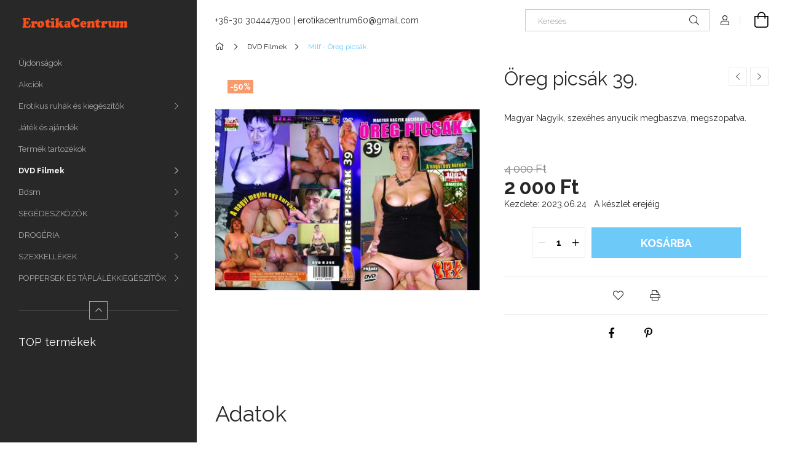

--- FILE ---
content_type: text/html; charset=UTF-8
request_url: http://www.erotikacentrum.hu/spd/DVD_H_295/Oreg-picsak-39
body_size: 16787
content:
<!DOCTYPE html>
<html lang="hu">
<head>
    <meta charset="utf-8">
<meta name="description" content="Öreg picsák 39., Magyar Nagyik, szexéhes anyucik megbaszva, megszopatva., intim csomagküldő és szexshop, szexmozi">
<meta name="robots" content="index, follow">
<meta http-equiv="X-UA-Compatible" content="IE=Edge">
<meta property="og:site_name" content="Erotikacentrum, Tutti Szexshop" />
<meta property="og:title" content="Öreg picsák 39. - Budapesti szexshop, csomagköldő, szexmozi,">
<meta property="og:description" content="Öreg picsák 39., Magyar Nagyik, szexéhes anyucik megbaszva, megszopatva., intim csomagküldő és szexshop, szexmozi">
<meta property="og:type" content="product">
<meta property="og:url" content="http://www.erotikacentrum.hu/spd/DVD_H_295/Oreg-picsak-39">
<meta property="og:image" content="http://www.erotikacentrum.hu/img/9822/DVD_H_295/DVD_H_295.jpg">
<meta name="mobile-web-app-capable" content="yes">
<meta name="apple-mobile-web-app-capable" content="yes">
<meta name="MobileOptimized" content="320">
<meta name="HandheldFriendly" content="true">

<title>Öreg picsák 39. - Budapesti szexshop, csomagköldő, szexmozi,</title>


<script>
var service_type="shop";
var shop_url_main="http://www.erotikacentrum.hu";
var actual_lang="hu";
var money_len="0";
var money_thousend=" ";
var money_dec=",";
var shop_id=9822;
var unas_design_url="http:"+"/"+"/"+"www.erotikacentrum.hu"+"/"+"!common_design"+"/"+"base"+"/"+"001900"+"/";
var unas_design_code='001900';
var unas_base_design_code='1900';
var unas_design_ver=4;
var unas_design_subver=6;
var unas_shop_url='http://www.erotikacentrum.hu';
var responsive="yes";
var config_plus=new Array();
config_plus['cart_redirect']=1;
config_plus['money_type']='Ft';
config_plus['money_type_display']='Ft';
var lang_text=new Array();

var UNAS = UNAS || {};
UNAS.shop={"base_url":'http://www.erotikacentrum.hu',"domain":'www.erotikacentrum.hu',"username":'erotikacentrum.unas.hu',"id":9822,"lang":'hu',"currency_type":'Ft',"currency_code":'HUF',"currency_rate":'1',"currency_length":0,"base_currency_length":0,"canonical_url":'http://www.erotikacentrum.hu/spd/DVD_H_295/Oreg-picsak-39'};
UNAS.design={"code":'001900',"page":'product_details'};
UNAS.api_auth="97c3e6876407158aa7efa677cd5311c0";
UNAS.customer={"email":'',"id":0,"group_id":0,"without_registration":0};
UNAS.shop["category_id"]="960899";
UNAS.shop["sku"]="DVD_H_295";
UNAS.shop["product_id"]="90545165";
UNAS.shop["only_private_customer_can_purchase"] = false;
 

UNAS.text = {
    "button_overlay_close": `Bezár`,
    "popup_window": `Felugró ablak`,
    "list": `lista`,
    "updating_in_progress": `frissítés folyamatban`,
    "updated": `frissítve`,
    "is_opened": `megnyitva`,
    "is_closed": `bezárva`,
    "deleted": `törölve`,
    "consent_granted": `hozzájárulás megadva`,
    "consent_rejected": `hozzájárulás elutasítva`,
    "field_is_incorrect": `mező hibás`,
    "error_title": `Hiba!`,
    "product_variants": `termék változatok`,
    "product_added_to_cart": `A termék a kosárba került`,
    "product_added_to_cart_with_qty_problem": `A termékből csak [qty_added_to_cart] [qty_unit] került kosárba`,
    "product_removed_from_cart": `A termék törölve a kosárból`,
    "reg_title_name": `Név`,
    "reg_title_company_name": `Cégnév`,
    "number_of_items_in_cart": `Kosárban lévő tételek száma`,
    "cart_is_empty": `A kosár üres`,
    "cart_updated": `A kosár frissült`,
    "mandatory": `Kötelező!`
};



UNAS.text["delete_from_favourites"]= `Törlés a kedvencek közül`;
UNAS.text["add_to_favourites"]= `Kedvencekhez`;








window.lazySizesConfig=window.lazySizesConfig || {};
window.lazySizesConfig.loadMode=1;
window.lazySizesConfig.loadHidden=false;

window.dataLayer = window.dataLayer || [];
function gtag(){dataLayer.push(arguments)};
gtag('js', new Date());
</script>

<script src="http://www.erotikacentrum.hu/!common_packages/jquery/jquery-3.2.1.js?mod_time=1759314984"></script>
<script src="http://www.erotikacentrum.hu/!common_packages/jquery/plugins/migrate/migrate.js?mod_time=1759314984"></script>
<script src="http://www.erotikacentrum.hu/!common_packages/jquery/plugins/autocomplete/autocomplete.js?mod_time=1759314984"></script>
<script src="http://www.erotikacentrum.hu/!common_packages/jquery/plugins/tools/overlay/overlay.js?mod_time=1759314984"></script>
<script src="http://www.erotikacentrum.hu/!common_packages/jquery/plugins/tools/toolbox/toolbox.expose.js?mod_time=1759314984"></script>
<script src="http://www.erotikacentrum.hu/!common_packages/jquery/plugins/lazysizes/lazysizes.min.js?mod_time=1759314984"></script>
<script src="http://www.erotikacentrum.hu/!common_packages/jquery/own/shop_common/exploded/common.js?mod_time=1769410771"></script>
<script src="http://www.erotikacentrum.hu/!common_packages/jquery/own/shop_common/exploded/common_overlay.js?mod_time=1759314984"></script>
<script src="http://www.erotikacentrum.hu/!common_packages/jquery/own/shop_common/exploded/common_shop_popup.js?mod_time=1759314984"></script>
<script src="http://www.erotikacentrum.hu/!common_packages/jquery/own/shop_common/exploded/page_product_details.js?mod_time=1759314984"></script>
<script src="http://www.erotikacentrum.hu/!common_packages/jquery/own/shop_common/exploded/function_favourites.js?mod_time=1759314984"></script>
<script src="http://www.erotikacentrum.hu/!common_packages/jquery/own/shop_common/exploded/function_product_print.js?mod_time=1759314984"></script>
<script src="http://www.erotikacentrum.hu/!common_packages/jquery/plugins/hoverintent/hoverintent.js?mod_time=1759314984"></script>
<script src="http://www.erotikacentrum.hu/!common_packages/jquery/own/shop_tooltip/shop_tooltip.js?mod_time=1759314984"></script>
<script src="http://www.erotikacentrum.hu/!common_packages/jquery/plugins/simplyscroll/simplyscroll.js?mod_time=1759314984"></script>
<script src="http://www.erotikacentrum.hu/!common_design/base/001900/main.js?mod_time=1759314986"></script>
<script src="http://www.erotikacentrum.hu/!common_packages/jquery/plugins/perfectscrollbar/perfect-scrollbar-1.4.0/perfect-scrollbar.min.js?mod_time=1759314984"></script>
<script src="http://www.erotikacentrum.hu/!common_packages/jquery/plugins/swiper/swiper-bundle.min.js?mod_time=1759314984"></script>
<script src="http://www.erotikacentrum.hu/!common_packages/jquery/plugins/toastr/toastr.min.js?mod_time=1759314984"></script>
<script src="http://www.erotikacentrum.hu/!common_packages/jquery/plugins/tippy/popper-2.4.4.min.js?mod_time=1759314984"></script>
<script src="http://www.erotikacentrum.hu/!common_packages/jquery/plugins/tippy/tippy-bundle.umd.min.js?mod_time=1759314984"></script>
<script src="http://www.erotikacentrum.hu/!common_packages/jquery/plugins/photoswipe/photoswipe.min.js?mod_time=1759314984"></script>
<script src="http://www.erotikacentrum.hu/!common_packages/jquery/plugins/photoswipe/photoswipe-ui-default.min.js?mod_time=1759314984"></script>

<link href="http://www.erotikacentrum.hu/temp/shop_9822_6b6c65523e352f0307088af624f96053.css?mod_time=1769775532" rel="stylesheet" type="text/css">

<link href="http://www.erotikacentrum.hu/spd/DVD_H_295/Oreg-picsak-39" rel="canonical">
    <link id="favicon-32x32" rel="icon" type="image/png" href="http://www.erotikacentrum.hu/!common_design/own/image/favicon_32x32.png" sizes="32x32">
    <link id="favicon-192x192" rel="icon" type="image/png" href="http://www.erotikacentrum.hu/!common_design/own/image/favicon_192x192.png" sizes="192x192">
            <link rel="apple-touch-icon" href="http://www.erotikacentrum.hu/!common_design/own/image/favicon_32x32.png" sizes="32x32">
        <link rel="apple-touch-icon" href="http://www.erotikacentrum.hu/!common_design/own/image/favicon_192x192.png" sizes="192x192">
        <script>
        gtag('consent', 'default', {
           'ad_storage': 'granted',
           'ad_user_data': 'granted',
           'ad_personalization': 'granted',
           'analytics_storage': 'granted',
           'functionality_storage': 'granted',
           'personalization_storage': 'granted',
           'security_storage': 'granted'
        });

    
        gtag('consent', 'update', {
           'ad_storage': 'granted',
           'ad_user_data': 'granted',
           'ad_personalization': 'granted',
           'analytics_storage': 'granted',
           'functionality_storage': 'granted',
           'personalization_storage': 'granted',
           'security_storage': 'granted'
        });

        </script>
    
    <meta content="width=device-width, initial-scale=1.0" name="viewport">
	<link rel="preload" href="http://www.erotikacentrum.hu/!common_design/own/fonts/1800/customicons/custom-icons.woff2" as="font" type="font/woff2" crossorigin>
    <link rel="preconnect" href="https://fonts.gstatic.com">
    <link rel="preload" href="https://fonts.googleapis.com/css2?family=Raleway:wght@400;700&display=swap" as="style">
    <link rel="stylesheet" href="https://fonts.googleapis.com/css2?family=Raleway:wght@400;700&display=swap" media="print" onload="this.media='all'">
    <noscript>
        <link rel="stylesheet" href="https://fonts.googleapis.com/css2?family=Raleway:wght@400;700&display=swap">
    </noscript>

    
    
    
    
    
    

    
    
    
    



                                       <style>
                .banner_start_big-wrapper .swiper-slide {
                    padding-top: calc(100%);
                }
                 @media (max-width: 991.98px){ .banner_start_big-wrapper .swiper-slide { padding-top: calc(100%);}}                  @media (max-width: 767.98px){ .banner_start_big-wrapper .swiper-slide { padding-top: calc(100%);}}                  @media (max-width: 575.98px){ .banner_start_big-wrapper .swiper-slide { padding-top: calc(100%);}}                 </style>

                                    <link rel="preload" media="(max-width: 364.98px)" imagesrcset="http://www.erotikacentrum.hu/!common_design/custom/erotikacentrum.unas.hu/element/layout_hu_banner_start_big-755_1_xxsmall.jpg?time=1709407472 1x, http://www.erotikacentrum.hu/!common_design/custom/erotikacentrum.unas.hu/element/layout_hu_banner_start_big-755_1_xxsmall_retina.jpg?time=1709407472 2x" href="http://www.erotikacentrum.hu/!common_design/custom/erotikacentrum.unas.hu/element/layout_hu_banner_start_big-755_1_xxsmall.jpg?time=1709407472" as="image">
                                                    <link rel="preload" media="(min-width: 365px) and (max-width: 413.98px)" imagesrcset="http://www.erotikacentrum.hu/!common_design/custom/erotikacentrum.unas.hu/element/layout_hu_banner_start_big-755_1_xsmall.jpg?time=1709407472 1x, http://www.erotikacentrum.hu/!common_design/custom/erotikacentrum.unas.hu/element/layout_hu_banner_start_big-755_1_xsmall_retina.jpg?time=1709407472 2x" href="http://www.erotikacentrum.hu/!common_design/custom/erotikacentrum.unas.hu/element/layout_hu_banner_start_big-755_1_xsmall.jpg?time=1709407472" as="image">
                                                    <link rel="preload" media="(min-width: 414px) and (max-width: 575.98px)" imagesrcset="http://www.erotikacentrum.hu/!common_design/custom/erotikacentrum.unas.hu/element/layout_hu_banner_start_big-755_1_small.jpg?time=1709407472 1x, http://www.erotikacentrum.hu/!common_design/custom/erotikacentrum.unas.hu/element/layout_hu_banner_start_big-755_1_small_retina.jpg?time=1709407472 2x" href="http://www.erotikacentrum.hu/!common_design/custom/erotikacentrum.unas.hu/element/layout_hu_banner_start_big-755_1_small.jpg?time=1709407472" as="image">
                                                    <link rel="preload" media="(min-width: 576px) and (max-width: 767.98px)" imagesrcset="http://www.erotikacentrum.hu/shop_pic.php?data=[base64]%3D%3D&time=1709407472 1x, http://www.erotikacentrum.hu/!common_design/custom/erotikacentrum.unas.hu/element/layout_hu_banner_start_big-755_1_medium_retina.jpg?time=1709407472 2x" href="http://www.erotikacentrum.hu/shop_pic.php?data=[base64]%3D%3D&time=1709407472" as="image">
                                                    <link rel="preload" media="(min-width: 768px) and (max-width: 991.98px)" imagesrcset="http://www.erotikacentrum.hu/!common_design/custom/erotikacentrum.unas.hu/element/layout_hu_banner_start_big-755_1_large.jpg?time=1709407472 1x, http://www.erotikacentrum.hu/!common_design/custom/erotikacentrum.unas.hu/element/layout_hu_banner_start_big-755_1_large_retina.jpg?time=1709407472 2x" href="http://www.erotikacentrum.hu/!common_design/custom/erotikacentrum.unas.hu/element/layout_hu_banner_start_big-755_1_large.jpg?time=1709407472" as="image">
                                                    <link rel="preload" media="(min-width: 992px) and (max-width: 1199.98px)" imagesrcset="http://www.erotikacentrum.hu/!common_design/custom/erotikacentrum.unas.hu/element/layout_hu_banner_start_big-755_1_xlarge.jpg?time=1709407472 1x, http://www.erotikacentrum.hu/!common_design/custom/erotikacentrum.unas.hu/element/layout_hu_banner_start_big-755_1_xlarge_retina.jpg?time=1709407472 2x" href="http://www.erotikacentrum.hu/!common_design/custom/erotikacentrum.unas.hu/element/layout_hu_banner_start_big-755_1_xlarge.jpg?time=1709407472" as="image">
                                            <link rel="preload" media="(min-width: 1200px) and (max-width: 1439.98px)" imagesrcset="http://www.erotikacentrum.hu/!common_design/custom/erotikacentrum.unas.hu/element/layout_hu_banner_start_big-755_1_xxlarge.jpg?time=1709407472 1x, http://www.erotikacentrum.hu/!common_design/custom/erotikacentrum.unas.hu/element/layout_hu_banner_start_big-755_1_xxlarge_retina.jpg?time=1709407472 2x" href="http://www.erotikacentrum.hu/!common_design/custom/erotikacentrum.unas.hu/element/layout_hu_banner_start_big-755_1_xxlarge.jpg?time=1709407472" as="image">
                                                            <link rel="preload" media="(min-width: 1440px)" imagesrcset="http://www.erotikacentrum.hu/!common_design/custom/erotikacentrum.unas.hu/element/layout_hu_banner_start_big-755_1_default.jpg?time=1709407472 1x, http://www.erotikacentrum.hu/!common_design/custom/erotikacentrum.unas.hu/element/layout_hu_banner_start_big-755_1_default_retina.jpg?time=1709407472 2x" href="http://www.erotikacentrum.hu/!common_design/custom/erotikacentrum.unas.hu/element/layout_hu_banner_start_big-755_1_default.jpg?time=1709407472" as="image">
                                                                                        
    


                                            <style>
                 .start_item_1-wrapper {padding-top: calc(66.1428571429%);}
                  @media (max-width: 991.98px){ .start_item_1-wrapper { padding-top: calc(66.1428571429%);}}                   @media (max-width: 767.98px){ .start_item_1-wrapper { padding-top: calc(66.1428571429%);}}                   @media (max-width: 575.98px){ .start_item_1-wrapper { padding-top: calc(66.1428571429%);}}                  </style>
                           
    


                                            <style>
                 .start_item_2-wrapper {padding-top: calc(48.7417218543%);}
                  @media (max-width: 991.98px){ .start_item_2-wrapper { padding-top: calc(48.7417218543%);}}                   @media (max-width: 767.98px){ .start_item_2-wrapper { padding-top: calc(48.7417218543%);}}                   @media (max-width: 575.98px){ .start_item_2-wrapper { padding-top: calc(48.7417218543%);}}                  </style>
                           
    


                    <style>
.start_brand_slider-1{width:250px;}
.start_brand_slider-2{width:315px;}
.start_brand_slider-3{width:496px;}
.start_brand_slider-4{width:496px;}
.start_brand_slider-5{width:496px;}
.start_brand_slider-6{width:250px;}
.start_brand_slider-7{width:238px;}
.start_brand_slider-8{width:250px;}
.start_brand_slider-9{width:465px;}
.start_brand_slider-10{width:465px;}
.start_brand_slider-11{width:250px;}
#swiper-container--start_brand_slider{
min-height:664px;
}
</style>

    
    



                        
                        
    
    
    
    
</head>






<body class='design_ver4 design_subver1 design_subver2 design_subver3 design_subver4 design_subver5 design_subver6' id="ud_shop_artdet">
    <div id="fb-root"></div>
    <script>
        window.fbAsyncInit = function() {
            FB.init({
                xfbml            : true,
                version          : 'v22.0'
            });
        };
    </script>
    <script async defer crossorigin="anonymous" src="https://connect.facebook.net/hu_HU/sdk.js"></script>
    <div id="image_to_cart" style="display:none; position:absolute; z-index:100000;"></div>
<div class="overlay_common overlay_warning" id="overlay_cart_add"></div>
<script>$(document).ready(function(){ overlay_init("cart_add",{"onBeforeLoad":false}); });</script>
<div id="overlay_login_outer"></div>	
	<script>
	$(document).ready(function(){
	    var login_redir_init="";

		$("#overlay_login_outer").overlay({
			onBeforeLoad: function() {
                var login_redir_temp=login_redir_init;
                if (login_redir_act!="") {
                    login_redir_temp=login_redir_act;
                    login_redir_act="";
                }

									$.ajax({
						type: "GET",
						async: true,
						url: "http://www.erotikacentrum.hu/shop_ajax/ajax_popup_login.php",
						data: {
							shop_id:"9822",
							lang_master:"hu",
                            login_redir:login_redir_temp,
							explicit:"ok",
							get_ajax:"1"
						},
						success: function(data){
							$("#overlay_login_outer").html(data);
							if (unas_design_ver >= 5) $("#overlay_login_outer").modal('show');
							$('#overlay_login1 input[name=shop_pass_login]').keypress(function(e) {
								var code = e.keyCode ? e.keyCode : e.which;
								if(code.toString() == 13) {		
									document.form_login_overlay.submit();		
								}	
							});	
						}
					});
								},
			top: 50,
			mask: {
	color: "#000000",
	loadSpeed: 200,
	maskId: "exposeMaskOverlay",
	opacity: 0.7
},
			closeOnClick: (config_plus['overlay_close_on_click_forced'] === 1),
			onClose: function(event, overlayIndex) {
				$("#login_redir").val("");
			},
			load: false
		});
		
			});
	function overlay_login() {
		$(document).ready(function(){
			$("#overlay_login_outer").overlay().load();
		});
	}
	function overlay_login_remind() {
        if (unas_design_ver >= 5) {
            $("#overlay_remind").overlay().load();
        } else {
            $(document).ready(function () {
                $("#overlay_login_outer").overlay().close();
                setTimeout('$("#overlay_remind").overlay().load();', 250);
            });
        }
	}

    var login_redir_act="";
    function overlay_login_redir(redir) {
        login_redir_act=redir;
        $("#overlay_login_outer").overlay().load();
    }
	</script>  
	<div class="overlay_common overlay_info" id="overlay_remind"></div>
<script>$(document).ready(function(){ overlay_init("remind",[]); });</script>

	<script>
    	function overlay_login_error_remind() {
		$(document).ready(function(){
			load_login=0;
			$("#overlay_error").overlay().close();
			setTimeout('$("#overlay_remind").overlay().load();', 250);	
		});
	}
	</script>  
	<div class="overlay_common overlay_info" id="overlay_newsletter"></div>
<script>$(document).ready(function(){ overlay_init("newsletter",[]); });</script>

<script>
function overlay_newsletter() {
    $(document).ready(function(){
        $("#overlay_newsletter").overlay().load();
    });
}
</script>
<div class="overlay_common overlay_error" id="overlay_script"></div>
<script>$(document).ready(function(){ overlay_init("script",[]); });</script>
    <script>
    $(document).ready(function() {
        $.ajax({
            type: "GET",
            url: "http://www.erotikacentrum.hu/shop_ajax/ajax_stat.php",
            data: {master_shop_id:"9822",get_ajax:"1"}
        });
    });
    </script>
    

<div id="container" class="page_shop_artdet_DVD_H_295 position-relative d-flex filter-in-subcategory-disabled">
    <div class="col-fix-custom-1 side-dropdown" data-content-for=".side-btn, .filter-btn" data-content-direction="left">
        <section class="main-left">
            <div class="main-left__inner h-100">
                <button class="main-left__close-btn btn-close d-xl-none" data-btn-for=".side-dropdown" type="button" aria-label="Bezár"></button>
                <div class="main-left__content d-flex flex-column">
                    <header class="main-left__header">
                        


        <div id="header_logo_img1" class="js-element logo d-none d-xl-block mb-5 px-5" data-element-name="header_logo">
                                    <a href="http://www.erotikacentrum.hu/">                <picture>
                    <source srcset="                                    http://www.erotikacentrum.hu/!common_design/custom/erotikacentrum.unas.hu/element/layout_hu_header_logo-260x60_1_small.png?time=1708348331 184w,
                                    http://www.erotikacentrum.hu/!common_design/custom/erotikacentrum.unas.hu/element/layout_hu_header_logo-260x60_1_small_retina.png?time=1708348331 184w,                                                                        http://www.erotikacentrum.hu/!common_design/custom/erotikacentrum.unas.hu/element/layout_hu_header_logo-260x60_1_default.png?time=1708348331 184w,
                                    http://www.erotikacentrum.hu/!common_design/custom/erotikacentrum.unas.hu/element/layout_hu_header_logo-260x60_1_default_retina.png?time=1708348331 184w                                    "
                            sizes="(max-width: 575.98px) 184px, 184px"
                    >
                    <img src="http://www.erotikacentrum.hu/!common_design/custom/erotikacentrum.unas.hu/element/layout_hu_header_logo-260x60_1_default.png?time=1708348331"
                         alt="Erotikacentrum, Tutti Szexshop"
                    >
                </picture>
                </a>                        </div>
    
                    </header>
                    <div class="box_container main-menus has-toggle-button">
                        <div class="box">
                            <div id="main-menus-content" class="box__content main-menus__content js-main-menus-content has-maxheight is-active">
                                    <ul class="cat-menus level-0" data-level="cat-level-0">
                                <li class='cat-menu is-spec-item js-cat-menu-new' data-id="new">
            <span class="cat-menu__name" >
                <a class='cat-menu__link' href='http://www.erotikacentrum.hu/shop_artspec.php?artspec=2' >                    Újdonságok                    </a>            </span>
                            </li>
                                <li class='cat-menu is-spec-item js-cat-menu-akcio' data-id="akcio">
            <span class="cat-menu__name" >
                <a class='cat-menu__link' href='http://www.erotikacentrum.hu/shop_artspec.php?artspec=1' >                    Akciók                    </a>            </span>
                            </li>
                                <li class='cat-menu has-child js-cat-menu-896880' data-id="896880">
            <span class="cat-menu__name" onclick="catSubLoad('896880','http://www.erotikacentrum.hu/shop_ajax/ajax_box_cat.php?get_ajax=1&type=layout&change_lang=hu&level=1&key=896880&box_var_name=shop_cat&box_var_layout_cache=1&box_var_expand_cache=yes&box_var_layout_level0=0&box_var_layout=1&box_var_ajax=1&box_var_section=content&box_var_highlight=yes&box_var_type=expand&box_var_div=no');">
                                    Erotikus ruhák és kiegészítők                                </span>
                            </li>
                                <li class='cat-menu js-cat-menu-566291' data-id="566291">
            <span class="cat-menu__name" >
                <a class='cat-menu__link' href='http://www.erotikacentrum.hu/spl/566291/Jatek-es-ajandek' >                    Játék és ajándék                    </a>            </span>
                            </li>
                                <li class='cat-menu js-cat-menu-127758' data-id="127758">
            <span class="cat-menu__name" >
                <a class='cat-menu__link' href='http://www.erotikacentrum.hu/spl/127758/Termek-tartozekok' >                    Termék tartozékok                    </a>            </span>
                            </li>
                                <li class='cat-menu has-child js-cat-menu-915558' data-id="915558">
            <span class="cat-menu__name" onclick="catSubLoad('915558','http://www.erotikacentrum.hu/shop_ajax/ajax_box_cat.php?get_ajax=1&type=layout&change_lang=hu&level=1&key=915558&box_var_name=shop_cat&box_var_layout_cache=1&box_var_expand_cache=yes&box_var_layout_level0=0&box_var_layout=1&box_var_ajax=1&box_var_section=content&box_var_highlight=yes&box_var_type=expand&box_var_div=no');">
                                    DVD Filmek                                </span>
                            </li>
                                <li class='cat-menu has-child js-cat-menu-325903' data-id="325903">
            <span class="cat-menu__name" onclick="catSubLoad('325903','http://www.erotikacentrum.hu/shop_ajax/ajax_box_cat.php?get_ajax=1&type=layout&change_lang=hu&level=1&key=325903&box_var_name=shop_cat&box_var_layout_cache=1&box_var_expand_cache=yes&box_var_layout_level0=0&box_var_layout=1&box_var_ajax=1&box_var_section=content&box_var_highlight=yes&box_var_type=expand&box_var_div=no');">
                                    Bdsm                                </span>
                            </li>
                                <li class='cat-menu has-child js-cat-menu-403823' data-id="403823">
            <span class="cat-menu__name" onclick="catSubLoad('403823','http://www.erotikacentrum.hu/shop_ajax/ajax_box_cat.php?get_ajax=1&type=layout&change_lang=hu&level=1&key=403823&box_var_name=shop_cat&box_var_layout_cache=1&box_var_expand_cache=yes&box_var_layout_level0=0&box_var_layout=1&box_var_ajax=1&box_var_section=content&box_var_highlight=yes&box_var_type=expand&box_var_div=no');">
                                    SEGÉDESZKÖZÖK                                </span>
                            </li>
                                <li class='cat-menu has-child js-cat-menu-862265' data-id="862265">
            <span class="cat-menu__name" onclick="catSubLoad('862265','http://www.erotikacentrum.hu/shop_ajax/ajax_box_cat.php?get_ajax=1&type=layout&change_lang=hu&level=1&key=862265&box_var_name=shop_cat&box_var_layout_cache=1&box_var_expand_cache=yes&box_var_layout_level0=0&box_var_layout=1&box_var_ajax=1&box_var_section=content&box_var_highlight=yes&box_var_type=expand&box_var_div=no');">
                                    DROGÉRIA                                </span>
                            </li>
                                <li class='cat-menu has-child js-cat-menu-763460' data-id="763460">
            <span class="cat-menu__name" onclick="catSubLoad('763460','http://www.erotikacentrum.hu/shop_ajax/ajax_box_cat.php?get_ajax=1&type=layout&change_lang=hu&level=1&key=763460&box_var_name=shop_cat&box_var_layout_cache=1&box_var_expand_cache=yes&box_var_layout_level0=0&box_var_layout=1&box_var_ajax=1&box_var_section=content&box_var_highlight=yes&box_var_type=expand&box_var_div=no');">
                                    SZEXKELLÉKEK                                </span>
                            </li>
                                <li class='cat-menu has-child js-cat-menu-373259' data-id="373259">
            <span class="cat-menu__name" onclick="catSubLoad('373259','http://www.erotikacentrum.hu/shop_ajax/ajax_box_cat.php?get_ajax=1&type=layout&change_lang=hu&level=1&key=373259&box_var_name=shop_cat&box_var_layout_cache=1&box_var_expand_cache=yes&box_var_layout_level0=0&box_var_layout=1&box_var_ajax=1&box_var_section=content&box_var_highlight=yes&box_var_type=expand&box_var_div=no');">
                                    POPPERSEK ÉS TÁPLÁLÉKKIEGÉSZÍTŐK                                 </span>
                            </li>
            </ul>
    <script>
        function catSubLoad($id,$ajaxUrl){
            let catMenuEl = $('.cat-menu[data-id="'+$id+'"]');

            $.ajax({
                type: 'GET',
                url: $ajaxUrl,
                beforeSend: function(){
                    catMenuEl.addClass('ajax-loading');
                    setTimeout(function (){
                        if (!catMenuEl.hasClass('ajax-loaded')) {
                            catMenuEl.addClass('ajax-loader');
                        }
                    }, 500);
                },
                success:function(data){
                    catMenuEl.append(data);
                    catItemMarking();
                    $(".cat-menu__name:not(.is-processed)").each(CatPicHover);
                    $("> .cat-menu__name", catMenuEl).attr('onclick','catOpen($(this));').trigger('click');
                    catMenuEl.removeClass('ajax-loading ajax-loader').addClass('ajax-loaded');
                }
            });
        }
        function catBack($this) {
            var thisBackBtn = $this;
            var thisCatLevel = thisBackBtn.closest('[data-level]').data('level');
            /** remove opened class from children */
            thisBackBtn.closest('.js-sublist').find('.cat-menu.is-opened').removeClass('is-opened');
            /** remove opened class from parent */
            if (window.matchMedia('(max-width: 992px)').matches) {
                setTimeout(function() {
                    thisBackBtn.closest('.cat-menu.is-opened').removeClass('is-opened');
                }, 400);
            } else {
                thisBackBtn.closest('.cat-menu.is-opened').removeClass('is-opened');
            }
            $('html').removeClass(thisCatLevel +'-is-opened');
        }
        function catOpen($this) {
            var thisCatMenu = $this.parent();
            psInit(thisCatMenu.find('.js-sublist-inner').first());
            var thisMainMenusContent = $('.js-main-menus-content');
            var thisCatMenuList = thisCatMenu.closest('[data-level]');
            var thisCatLevel = thisCatMenuList.data('level');

            if (thisCatLevel === "cat-level-0") {
                /*remove is-opened class form the rest menus (cat+plus)*/
                thisMainMenusContent.find('.is-opened').not(thisCatMenu).removeClass('is-opened');
            } else {
                /*remove is-opened class form the siblings cat menus */
                thisCatMenuList.find('.is-opened').not(thisCatMenu).removeClass('is-opened');
            }

            if (thisCatMenu.hasClass('is-opened')) {
                thisCatMenu.removeClass('is-opened');
                $('html').removeClass(thisCatLevel +'-is-opened');
            } else {
                thisCatMenu.addClass('is-opened');
                $('html').addClass(thisCatLevel +'-is-opened');
            }
        }
        function catsClose() {
            handleCloseDropdowns();
            handleCloseMenus();
        }
        function CatPicHover() {
            var catItem = $(this); /*span.cat-menu__name*/
            var parentCatPic = catItem.closest(".js-sublist").find(".js-parent-img-wrapper").first().find(".js-parent-img");
            var childSublist = catItem.siblings('.js-sublist');
            var parentCatPicSrc = parentCatPic.attr("data-src-orig");
            var parentCatPicSrcSet = parentCatPic.attr("data-srcset-orig");
            if (parentCatPicSrcSet === undefined) parentCatPicSrcSet="";

            var catItems = catItem.closest(".cat-menus");

            catItem.on('mouseenter', function() {
                if (!isTouchDevice) {
                    var currentAltPicSrcSet = $(this).data("retina-img-url");
                    parentCatPic.attr("src", $(this).data("img-url"));
                    if (currentAltPicSrcSet == undefined) currentAltPicSrcSet = "";
                    parentCatPic.attr("srcset", currentAltPicSrcSet);
                }
            });

            catItems.on('mouseleave', function() {
                if (!isTouchDevice) {
                    parentCatPic.attr("src", parentCatPicSrc);
                    parentCatPic.attr("srcset", parentCatPicSrcSet);
                }
            });

            childSublist.on('mouseenter', function() {
                if (!isTouchDevice) {
                    parentCatPic.attr("src", parentCatPicSrc);
                    parentCatPic.attr("srcset", parentCatPicSrcSet);
                }
            });

            catItem.on('click', function() {
                if (!isTouchDevice) {
                    if ($(this).parent().hasClass('has-child')) {
                        parentCatPic.attr("src", parentCatPicSrc);
                        parentCatPic.attr("srcset", parentCatPicSrcSet);
                    }
                }
            });
            catItem.addClass('is-processed');

        }
        $(document).ready(function () {
            var cats = $(".cat-menu__name:not(.is-processed)");
            cats.each(CatPicHover);
        });
    </script>




                                                                <button aria-controls="main-menus-content" class="main-menus__btn btn btn-square--sm js-main-menus-btn is-active" aria-label="Kevesebb" aria-expanded="true" type="button"></button>
                                <script>
                                    $('.js-main-menus-btn').on('click', function (){
                                        let $thisBtn = $(this);
                                        let $thisContent = $('.js-main-menus-content');
                                        $thisBtn.toggleClass('is-active').attr('aria-label', (_, attr) => attr == 'Több' ? 'Kevesebb' : 'Több').attr('aria-expanded', (_, attr) => attr == 'false' ? 'true' : 'false');
                                        $thisContent.toggleClass('is-active');
                                        psElements['.main-left__inner'].update();
                                    });
                                </script>
                                                            </div>
                        </div>
                    </div>

                    <div id='box_container_shop_top' class='box_container_1'>
                    <div class="box">
                        <h4 class="box__title">TOP termékek</h4>
                        <div class="box__content js-box-content"><div id='box_top_content' class='box_content box_top_content'><div class='box_content_ajax' data-min-length='5'></div><script>
	$.ajax({
		type: "GET",
		async: true,
		url: "http://www.erotikacentrum.hu/shop_ajax/ajax_box_top.php",
		data: {
			box_id:"",
			unas_page:"0",
			cat_endid:"960899",
			get_ajax:1,
			shop_id:"9822",
			lang_master:"hu"
		},
		success: function(result){
			$("#box_top_content").html(result);
		}
	});
</script>
</div></div>
                    </div>
                    </div><div id='box_container_home_banner4_1' class='box_container_2'>
                    <div class="box">
                        <h4 class="box__title">Házhozszállítás</h4>
                        <div class="box__content js-box-content"><div id='box_banner_14106' class='box_content'><div class='box_txt text_normal'><p style="text-align: center;"><a href="http://www.erotikacentrum.hu/shop_contact.php?tab=shipping"><img src="http://www.erotikacentrum.hu/main_pic/shop_default_shipping.png" width="62" height="69" /></a></p></div></div></div>
                    </div>
                    </div>

                    


    <div class="js-element sidebar_contact box_container mt-auto" data-element-name="sidebar_contact">
                <h4 class="element__title box__title">Elérhetőség</h4>
                <div class="element__content box__content">
                                <style>
                .sidebar_contact .slide-1 a::before {
                    content: '\f095';
                }
            </style>
                        <div class="element__html slide-1"><p><a href="tel://+3630304447900">+36-30 304447900</a></p></div>
                </div>
    </div>


                                        
                    
                    
                </div>
            </div>
        </section>
    </div>
    <main class="col-rest-custom-1">
        <section class="main-right filter-normal-not-exists">
            
            <header class="header">
                <div class="header-top position-relative py-3 py-md-4 px-3 px-xl-0">
                    <div class="d-flex flex-wrap flex-md-nowrap align-items-center">
                        <button class="side-btn dropdown--btn btn-text d-xl-none order-1" aria-label="Kategóriák további menüpontok" data-btn-for=".side-dropdown" type="button">
                            <span class="side-btn-icon icon--hamburger"></span>
                        </button>

                        


        <div id="header_logo_img" class="js-element logo col-6 col-xs-auto px-3 mr-auto d-xl-none order-2" data-element-name="header_logo">
                                    <a href="http://www.erotikacentrum.hu/">                <picture>
                    <source srcset="                                    http://www.erotikacentrum.hu/!common_design/custom/erotikacentrum.unas.hu/element/layout_hu_header_logo-260x60_1_small.png?time=1708348331 184w,
                                    http://www.erotikacentrum.hu/!common_design/custom/erotikacentrum.unas.hu/element/layout_hu_header_logo-260x60_1_small_retina.png?time=1708348331 184w,                                                                        http://www.erotikacentrum.hu/!common_design/custom/erotikacentrum.unas.hu/element/layout_hu_header_logo-260x60_1_default.png?time=1708348331 184w,
                                    http://www.erotikacentrum.hu/!common_design/custom/erotikacentrum.unas.hu/element/layout_hu_header_logo-260x60_1_default_retina.png?time=1708348331 184w                                    "
                            sizes="(max-width: 575.98px) 184px, 184px"
                    >
                    <img src="http://www.erotikacentrum.hu/!common_design/custom/erotikacentrum.unas.hu/element/layout_hu_header_logo-260x60_1_default.png?time=1708348331"
                         alt="Erotikacentrum, Tutti Szexshop"
                    >
                </picture>
                </a>                        </div>
    

                        


    <div class="js-element header_text_section_2 d-none d-lg-block pr-3 order-3" data-element-name="header_text_section_2">
        <div class="element__content ">
                            <div class="element__html slide-1"><p><a href='tel:+36-30 304447900'>+36-30 304447900</a> | <a href='mailto:erotikacentrum60@gmail.com'>erotikacentrum60@gmail.com</a></p></div>
                    </div>
    </div>


                        <div class="search__dropdown col-12 col-md-auto px-0 order-1 mt-3 mt-md-0 ml-md-auto order-5 order-md-4">
                            <div class="search-box position-relative ml-auto browser-is-chrome" id="box_search_content">
    <form name="form_include_search" id="form_include_search" action="http://www.erotikacentrum.hu/shop_search.php" method="get">
        <div class="box-search-group mb-0">
            <input data-stay-visible-breakpoint="768" name="search" id="box_search_input" value="" aria-label="Keresés"
                   pattern=".{3,100}" title="Hosszabb kereső kifejezést írjon be!" placeholder="Keresés" type="text" maxlength="100"
                   class="ac_input form-control js-search-input" autocomplete="off" required            >
            <div class="search-box__search-btn-outer input-group-append" title="Keresés">
                <button class='search-btn' aria-label="Keresés">
                    <span class="search-btn-icon icon--search"></span>
                </button>
                <button type="button" onclick="$('.js-search-smart-autocomplete').addClass('is-hidden');$(this).addClass('is-hidden');" class='search-close-btn d-md-none is-hidden' aria-label="">
                    <span class="search-close-btn-icon icon--close"></span>
                </button>
            </div>
            <div class="search__loading">
                <div class="loading-spinner--small"></div>
            </div>
        </div>
        <div class="search-box__mask"></div>
    </form>
    <div class="ac_results"></div>
</div>
<script>
    $(document).ready(function(){
        $(document).on('smartSearchCreate smartSearchOpen smartSearchHasResult', function(e){
            if (e.type !== 'smartSearchOpen' || (e.type === 'smartSearchOpen' && $('.js-search-smart-autocomplete').children().length > 0)) {
                $('.search-close-btn').removeClass('is-hidden');
            }
        });
        $(document).on('smartSearchClose smartSearchEmptyResult', function(){
            $('.search-close-btn').addClass('is-hidden');
        });
        $(document).on('smartSearchInputLoseFocus', function(){
            if ($('.js-search-smart-autocomplete').length>0) {
                setTimeout(function () {
                    let height = $(window).height() - ($('.js-search-smart-autocomplete').offset().top - $(window).scrollTop()) - 20;
                    $('.search-smart-autocomplete').css('max-height', height + 'px');
                }, 300);
            }
        });
    });
</script>


                        </div>

                        <ul class="header-buttons-list order-4 order-md-5 ml-auto ml-md-0">
                                                        <li>    <div class="profile">
        <button type="button" class="profile__btn js-profile-btn dropdown--btn" id="profile__btn" data-orders="http://www.erotikacentrum.hu/shop_order_track.php" aria-label="Profil" data-btn-for=".profile__dropdown">
            <span class="profile__btn-icon icon--head"></span>
        </button>

        <div class="profile__dropdown dropdown--content dropdown--content-r d-xl-block" data-content-for=".profile__btn">
            <div role="button" class="profile__btn-close btn-close" aria-label="Bezár" data-close-btn-for=".profile__btn, .profile__dropdown"></div>
                            <h4 class="profile__header mb-4">Belépés</h4>
                <div class='login-box__loggedout-container'>
                    <form name="form_login" action="http://www.erotikacentrum.hu/shop_logincheck.php" method="post"><input name="file_back" type="hidden" value="/spd/DVD_H_295/Oreg-picsak-39"><input type="hidden" name="login_redir" value="" id="login_redir">
                        <div class="login-box__form-inner">
                            <div class="form-group login-box__input-field form-label-group">
                                <input name="shop_user_login" id="shop_user_login" aria-label="Email" placeholder='Email' type="text" maxlength="100" class="form-control" spellcheck="false" autocomplete="email" autocapitalize="off">
                                <label for="shop_user_login">Email</label>
                            </div>
                            <div class="form-group login-box__input-field form-label-group">
                                <input name="shop_pass_login" id="shop_pass_login" aria-label="Jelszó" placeholder="Jelszó" type="password" maxlength="100" class="form-control" spellcheck="false" autocomplete="current-password" autocapitalize="off">
                                <label for="shop_pass_login">Jelszó</label>
                            </div>
                            <button type="submit" class="btn btn-primary btn-block">Belép</button>
                        </div>
                        <div class="btn-wrap">
                            <button type="button" class="login-box__remind-btn btn btn-link px-0 py-1 text-primary" onclick="overlay_login_remind()">Elfelejtettem a jelszavamat</button>
                        </div>
                    </form>

                    <div class="line-separator"></div>

                    <div class="login-box__other-buttons">
                        <div class="btn-wrap">
                            <a class="login-box__reg-btn btn btn-link py-2 px-0" href="http://www.erotikacentrum.hu/shop_reg.php?no_reg=0">Regisztráció</a>
                        </div>
                                                                    </div>
                </div>
                    </div>
    </div>
</li>
                            <li>
                                <div class="cart-box__container">
                                    <button class="cart-box__btn dropdown--btn" aria-label="Kosár megtekintése" type="button" data-btn-for=".cart-box__dropdown">
                                        <span class="cart-box__btn-icon icon--cart">
                                                <div id='box_cart_content' class='cart-box'>            </div>
                                        </span>
                                    </button>
                                                                        <div class="cart-box__dropdown dropdown--content dropdown--content-r js-cart-box-dropdown" data-content-for=".cart-box__btn">
                                        <div role="button" class="cart-box__btn-close btn-close d-none" aria-label="Bezár" data-close-btn-for=".cart-box__btn, .cart-box__dropdown"></div>
                                        <div id="box_cart_content2" class="h-100">
                                            <div class="loading-spinner-wrapper text-center">
                                                <div class="loading-spinner--small" style="width:30px;height:30px;vertical-align:middle;"></div>
                                            </div>
                                            <script>
                                                $(document).ready(function(){
                                                    $('.cart-box__btn').click(function(){
                                                        let $this_btn = $(this);
                                                        const $box_cart_2 = $("#box_cart_content2");
                                                        const $box_cart_close_btn = $box_cart_2.closest('.js-cart-box-dropdown').find('.cart-box__btn-close');

                                                        if (!$this_btn.hasClass('ajax-loading') && !$this_btn.hasClass('is-loaded')) {
                                                            $.ajax({
                                                                type: "GET",
                                                                async: true,
                                                                url: "http://www.erotikacentrum.hu/shop_ajax/ajax_box_cart.php?get_ajax=1&lang_master=hu&cart_num=2",
                                                                beforeSend:function(){
                                                                    $this_btn.addClass('ajax-loading');
                                                                    $box_cart_2.addClass('ajax-loading');
                                                                },
                                                                success: function (data) {
                                                                    $box_cart_2.html(data).removeClass('ajax-loading').addClass("is-loaded");
                                                                    $box_cart_close_btn.removeClass('d-none');
                                                                    $this_btn.removeClass('ajax-loading').addClass("is-loaded");
                                                                }
                                                            });
                                                        }
                                                    });
                                                });
                                            </script>
                                            
                                        </div>
                                        <div class="loading-spinner"></div>
                                    </div>
                                                                    </div>
                            </li>
                        </ul>
                    </div>
                </div>
            </header>

                        <div class="main px-4 px-xl-0 py-4 pt-xl-0">
                                <div class="main__title">
                    
                </div>
                <div class="main__content">
                    <div class="page_content_outer">














<div id='page_artdet_content' class='artdet artdet--type-1'>
    <div class="artdet__breadcrumb-prev-next mb-3 mb-md-4">
        <div class="row gutters-10 align-items-center">
            <div class="col">
                <div id='breadcrumb'>
                <nav class="breadcrumb__inner font-s cat-level-2">
            <span class="breadcrumb__item breadcrumb__home is-clickable" data-id="0">
                <a href="http://www.erotikacentrum.hu/sct/0/" class="breadcrumb-link breadcrumb-home-link" aria-label="Főkategória" title="Főkategória">
                    <span class='breadcrumb__text'>Főkategória</span>
                </a>
            </span>
                            <span class="breadcrumb__item visible-on-product-list" data-id="915558">
                                            <a href="http://www.erotikacentrum.hu/sct/915558/DVD-Filmek" class="breadcrumb-link">
                            <span class="breadcrumb__text">DVD Filmek</span>
                        </a>
                    
                    <script>
                        $("document").ready(function(){
                            $(".js-cat-menu-915558").addClass("is-selected");
                        });
                    </script>
                </span>
                            <span class="breadcrumb__item" data-id="960899">
                                            <a href="http://www.erotikacentrum.hu/spl/960899/Milf-Oreg-picsak" class="breadcrumb-link">
                            <span class="breadcrumb__text">Milf - Öreg picsák</span>
                        </a>
                    
                    <script>
                        $("document").ready(function(){
                            $(".js-cat-menu-960899").addClass("is-selected");
                        });
                    </script>
                </span>
                    </nav>
    </div>
            </div>
                            <div class="col-auto d-xl-none">
                    <div class="artdet__pagination d-flex">
                        <div class="artdet__pagination-btn artdet__pagination-prev">
                            <button type="button" onclick="product_det_prevnext('http://www.erotikacentrum.hu/spd/DVD_H_295/Oreg-picsak-39','?cat=960899&sku=DVD_H_295&action=prev_js')" class="btn btn-square--sm border icon--arrow-left" aria-label="Előző termék"></button>
                        </div>
                        <div class="artdet__pagination-btn artdet__pagination-next ml-2">
                            <button type="button" onclick="product_det_prevnext('http://www.erotikacentrum.hu/spd/DVD_H_295/Oreg-picsak-39','?cat=960899&sku=DVD_H_295&action=next_js')" class="btn btn-square--sm border icon--arrow-right" aria-label="Következő termék"></button>
                        </div>
                    </div>
                </div>
                    </div>
    </div>

    <script>
<!--
var lang_text_warning=`Figyelem!`
var lang_text_required_fields_missing=`Kérjük töltse ki a kötelező mezők mindegyikét!`
function formsubmit_artdet() {
   cart_add("DVD_H_295","",null,1)
}
$(document).ready(function(){
	select_base_price("DVD_H_295",1);
	
	
});
// -->
</script>

    <div class='artdet__inner pt-xl-3'>
        <form name="form_temp_artdet">

        <div class="artdet__pic-data-wrap mb-3 mb-lg-5 js-product">
            <div class="row gutters-10 gutters-xl-20 gutters-xxxl-40 main-block">
                <div class='artdet__img-outer col-lg-6 col-xxl-4'>
                    <div class="artdet__name-mobile mb-4 d-lg-none">
                        <h1 class='artdet__name line-clamp--3-12'>Öreg picsák 39.
</h1>

                                            </div>
                    <div class='artdet__img-inner'>
                        		                        <div class="swiper-container js-alts" id="swiper-container--images">
                            		                                                        <div class="swiper-wrapper artdet__alts">
                                                                <div class="swiper-slide js-init-ps">
                                    <div class="artdet__img-wrap-outer">
                                        <picture class="artdet__img-wrap product-img-wrapper">
                                            <img class="artdet__img-main product-img" width="456" height="456"
                                                 src="http://www.erotikacentrum.hu/img/9822/DVD_H_295/456x456,r/DVD_H_295.jpg?time=1404722451"                                                 alt="Öreg picsák 39." title="Öreg picsák 39." id="main_image" fetchpriority="high"
                                            >
                                        </picture>
                                    </div>
                                </div>

                                                            </div>
                        </div>
                        		                        
                        <script>
                            $(document).ready(function() {
                                
                                var images = new Swiper('.js-alts', {
                                    lazy: {
                                        loadPrevNext: false,
                                        loadOnTransitionStart: true
                                    },
                                    effect: 'fade',
                                    grabCursor: true,
                                    spaceBetween: 20
                                                                    });

                                                                initPhotoSwipeFromDOM(images);
                                                            });
                        </script>

                                                <div class="photoSwipeDatas invisible">
                            <a aria-hidden="true" tabindex="-1" href="http://www.erotikacentrum.hu/img/9822/DVD_H_295/DVD_H_295.jpg?time=1404722451" data-size="1000x685"></a>
                                                    </div>
                        
                        <div class="artdet__badges d-flex">
                                                            <div class="artdet__sale badge badge--sale">
                                    -<span class="js-sale-percent-DVD_H_295">50</span>%
                                </div>
                                                                                </div>
                    </div>
                </div>
                <div class="artdet__data-right col-lg-6 col-xxl-8">
                    <div class="row gutters-xxxl-40">
                        <div class="artdet__data-left col-xxl-6">
                            <div class="artdet__name-rating d-none d-lg-block">
                                <div class="row gutters-5">
                                    <div class="col">
                                        <div class="artdet__name line-clamp--3-12 h1">Öreg picsák 39.
</div>
                                    </div>

                                                                        <div class="col-auto d-none d-xl-block d-xxl-none">
                                        <div class="artdet__pagination d-flex">
                                            <div class="artdet__pagination-btn artdet__pagination-prev">
                                                <button type="button" onclick="product_det_prevnext('http://www.erotikacentrum.hu/spd/DVD_H_295/Oreg-picsak-39','?cat=960899&sku=DVD_H_295&action=prev_js')" class="btn btn-square--sm border icon--arrow-left" aria-label="Előző termék"></button>
                                            </div>
                                            <div class="artdet__pagination-btn artdet__pagination-next ml-2">
                                                <button type="button" onclick="product_det_prevnext('http://www.erotikacentrum.hu/spd/DVD_H_295/Oreg-picsak-39','?cat=960899&sku=DVD_H_295&action=next_js')" class="btn btn-square--sm border icon--arrow-right" aria-label="Következő termék"></button>
                                            </div>
                                        </div>
                                    </div>
                                                                    </div>

                                                            </div>

                                                        <div id="artdet__short-descrition" class="artdet__short-descripton artdet-block border-block">
                                <div class="artdet__short-descripton-content text-justify font-s font-sm-m">Magyar Nagyik, szexéhes anyucik megbaszva, megszopatva.</div>
                                                            </div>
                            
                            
                            
                                                    </div>
                        <div class='artdet__data-right2 col-xxl-6'>
                                                        <div class="artdet__badges2 mb-5">
                                <div class="row gutters-5">
                                    <div class="col">
                                        
                                                                            </div>

                                                                        <div class="col-auto">
                                        <div class="artdet__pagination d-none d-xxl-flex">
                                            <div class="artdet__pagination-btn artdet__pagination-prev">
                                                <button type="button" onclick="product_det_prevnext('http://www.erotikacentrum.hu/spd/DVD_H_295/Oreg-picsak-39','?cat=960899&sku=DVD_H_295&action=prev_js')" class="btn btn-square--sm border icon--arrow-left" aria-label="Előző termék"></button>
                                            </div>
                                            <div class="artdet__pagination-btn artdet__pagination-next ml-2">
                                                <button type="button" onclick="product_det_prevnext('http://www.erotikacentrum.hu/spd/DVD_H_295/Oreg-picsak-39','?cat=960899&sku=DVD_H_295&action=next_js')" class="btn btn-square--sm border icon--arrow-right" aria-label="Következő termék"></button>
                                            </div>
                                        </div>
                                    </div>
                                                                    </div>
                            </div>
                            
                                                        <div class="artdet__price-datas mb-3">
                                
                                <div class="artdet__prices">
                                    <div class="artdet__price-base-and-sale with-rrp row gutters-5 align-items-baseline has-sale-price">
                                                                                    <div class="artdet__price-base product-price--base">
                                                <span class="artdet__price-base-value text-line-through"><span id='price_net_brutto_DVD_H_295' class='price_net_brutto_DVD_H_295'>4 000</span> Ft</span>                                            </div>
                                                                                                                        <div class="artdet__price-discount product-price--sale">
                                            
                                            <span id='price_akcio_brutto_DVD_H_295' class='price_akcio_brutto_DVD_H_295'>2 000</span> Ft
                                        </div>
                                                                            </div>
                                                                    </div>

                                                                <div class="artdet__price-discount-period line-height-12">
                                    <span class="artdet__price-discount-period-start">Kezdete: 2023.06.24</span>&nbsp;&nbsp;
                                    <span class="artdet__price-discount-period-end">
                                                                                    A készlet erejéig
                                                                            </span>
                                </div>
                                
                                                            </div>
                            
                            
                            
                            
                            
                            
                            
                                                                                                <div id='artdet__cart' class='artdet__cart d-flex align-items-center justify-content-center my-5'>
                                        <div class="artdet__cart-btn-input-wrap d-flex justify-content-center align-items-center h-100 mr-3 border page_qty_input_outer">
                                            <button type='button' class='qtyminus_common qty_disable' aria-label="quantity minus"></button>
                                            <input name="db" id="db_DVD_H_295" type="number" value="1" class="artdet__cart-input page_qty_input" data-min="1" data-max="999999" data-step="1" step="1" aria-label="quantity input">
                                            <button type='button' class='qtyplus_common' aria-label="quantity plus"></button>
                                        </div>
                                        <div class='artdet__cart-btn-wrap h-100 flex-grow-1 usn'>
                                            <button class="artdet__cart-btn btn btn-primary btn-block js-main-product-cart-btn" type="button" onclick="cart_add('DVD_H_295','',null,1);"   data-cartadd="cart_add('DVD_H_295','',null,1);">Kosárba</button>
                                        </div>
                                    </div>
                                                            
                            
                            
                                                        <div id="artdet__functions" class="artdet__function d-flex justify-content-center border-top p-4">
                                                                <div class='product__func-btn favourites-btn page_artdet_func_favourites_DVD_H_295 page_artdet_func_favourites_outer_DVD_H_295' onclick='add_to_favourites("","DVD_H_295","page_artdet_func_favourites","page_artdet_func_favourites_outer","90545165");' id='page_artdet_func_favourites' role="button" aria-label="Kedvencekhez" data-tippy="Kedvencekhez">
                                    <div class="product__func-icon favourites__icon icon--favo"></div>
                                </div>
                                                                                                                                <div class="product__func-btn artdet-func-print d-none d-lg-block" onclick='javascript:popup_print_dialog(2,1,"DVD_H_295");' id='page_artdet_func_print' role="button" aria-label="Nyomtat" data-tippy="Nyomtat">
                                    <div class="product__func-icon icon--print"></div>
                                </div>
                                                                                                                            </div>
                            
                            
                                                        <div class="artdet__social font-s d-flex align-items-center justify-content-center p-4 border-top">
                                                                                                <button class="product__func-icon product__func-btn artdet__social-icon-facebook" type="button" aria-label="facebook" data-tippy="facebook" onclick='window.open("http://www.facebook.com/sharer.php?u=http%3A%2F%2Fwww.erotikacentrum.hu%2Fspd%2FDVD_H_295%2FOreg-picsak-39")'></button>
                                                                <button class="product__func-icon product__func-btn artdet__social-icon-pinterest" type="button" aria-label="pinterest" data-tippy="pinterest" onclick='window.open("http://www.pinterest.com/pin/create/button/?url=http%3A%2F%2Fwww.erotikacentrum.hu%2Fspd%2FDVD_H_295%2FOreg-picsak-39&media=http%3A%2F%2Fwww.erotikacentrum.hu%2Fimg%2F9822%2FDVD_H_295%2FDVD_H_295.jpg&description=%C3%96reg+pics%C3%A1k+39.")'></button>
                                                                                                                                <div class="product__func-icon product__func-btn artdet__social-icon-fb-like d-flex"><div class="fb-like" data-href="http://www.erotikacentrum.hu/spd/DVD_H_295/Oreg-picsak-39" data-width="95" data-layout="button_count" data-action="like" data-size="small" data-share="false" data-lazy="true"></div><style type="text/css">.fb-like.fb_iframe_widget > span { height: 21px !important; }</style></div>
                                                            </div>
                                                    </div>
                    </div>
                </div>
            </div>
        </div>

        
        
        
                <div id="artdet__datas" class="data main-block">
            <div class="data__title main-title h2">Adatok</div>
            <div class="data__items  font-xs font-sm-m row gutters-10 gutters-xl-20">
                                
                
                
                                <div class="data__item col-md-6 col-lg-4 data__item-sku">
                    <div class="row gutters-5 h-100 align-items-center py-1">
                        <div class="data__item-title col-5">Cikkszám</div>
                        <div class="data__item-value col-7">DVD_H_295</div>
                    </div>
                </div>
                
                
                
                
                
                            </div>
        </div>
        
        
        
        
        
        
        </form>


        <div id="artdet__retargeting" class='artdet__retargeting main-block'>
                    </div>

        <div class="last-seen-product-box main-block">
            <div class="container px-0">
                <div class="main-title h2"></div>
                
            </div>
        </div>
    </div>

        <link rel="stylesheet" type="text/css" href="http://www.erotikacentrum.hu/!common_packages/jquery/plugins/photoswipe/css/default-skin.min.css">
    <link rel="stylesheet" type="text/css" href="http://www.erotikacentrum.hu/!common_packages/jquery/plugins/photoswipe/css/photoswipe.min.css">
    
    
    <script>
        var $clickElementToInitPs = '.js-init-ps';

        var initPhotoSwipeFromDOM = function(images) {
            var $pswp = $('.pswp')[0];
            var $psDatas = $('.photoSwipeDatas');
            var image = [];

            $psDatas.each( function() {
                var $pics = $(this),
                    getItems = function() {
                        var items = [];
                        $pics.find('a').each(function() {
                            var $href   = $(this).attr('href'),
                                $size   = $(this).data('size').split('x'),
                                $width  = $size[0],
                                $height = $size[1];

                            var item = {
                                src : $href,
                                w   : $width,
                                h   : $height
                            };

                            items.push(item);
                        });
                        return items;
                    };

                var items = getItems();

                $($clickElementToInitPs).on('click', function (event) {
                    event.preventDefault();

                    var $index = $(this).index();
                    var options = {
                        index: $index,
                        history: false,
                        bgOpacity: 0.5,
                        shareEl: false,
                        showHideOpacity: true,
                        getThumbBoundsFn: function (index) {
                            var thumbnail = document.querySelectorAll($clickElementToInitPs)[index];
                            var pageYScroll = window.pageYOffset || document.documentElement.scrollTop;
                            var zoomedImgHeight = items[index].h;
                            var zoomedImgWidth = items[index].w;
                            var zoomedImgRatio = zoomedImgHeight / zoomedImgWidth;
                            var rect = thumbnail.getBoundingClientRect();
                            var zoomableImgHeight = rect.height;
                            var zoomableImgWidth = rect.width;
                            var zoomableImgRatio = (zoomableImgHeight / zoomableImgWidth);
                            var offsetY = 0;
                            var offsetX = 0;
                            var returnWidth = zoomableImgWidth;

                            if (zoomedImgRatio < 1) { /* a nagyított kép fekvő */
                                if (zoomedImgWidth < zoomableImgWidth) { /*A nagyított kép keskenyebb */
                                    offsetX = (zoomableImgWidth - zoomedImgWidth) / 2;
                                    offsetY = (Math.abs(zoomableImgHeight - zoomedImgHeight)) / 2;
                                    returnWidth = zoomedImgWidth;
                                } else { /*A nagyított kép szélesebb */
                                    offsetY = (zoomableImgHeight - (zoomableImgWidth * zoomedImgRatio)) / 2;
                                }

                            } else if (zoomedImgRatio > 1) { /* a nagyított kép álló */
                                if (zoomedImgHeight < zoomableImgHeight) { /*A nagyított kép alacsonyabb */
                                    offsetX = (zoomableImgWidth - zoomedImgWidth) / 2;
                                    offsetY = (zoomableImgHeight - zoomedImgHeight) / 2;
                                    returnWidth = zoomedImgWidth;
                                } else { /*A nagyított kép magasabb */
                                    offsetX = (zoomableImgWidth - (zoomableImgHeight / zoomedImgRatio)) / 2;
                                    if (zoomedImgRatio > zoomableImgRatio) returnWidth = zoomableImgHeight / zoomedImgRatio;
                                }
                            } else { /*A nagyított kép négyzetes */
                                if (zoomedImgWidth < zoomableImgWidth) { /*A nagyított kép keskenyebb */
                                    offsetX = (zoomableImgWidth - zoomedImgWidth) / 2;
                                    offsetY = (Math.abs(zoomableImgHeight - zoomedImgHeight)) / 2;
                                    returnWidth = zoomedImgWidth;
                                } else { /*A nagyított kép szélesebb */
                                    offsetY = (zoomableImgHeight - zoomableImgWidth) / 2;
                                }
                            }

                            return {x: rect.left + offsetX, y: rect.top + pageYScroll + offsetY, w: returnWidth};
                        },
                        getDoubleTapZoom: function (isMouseClick, item) {
                            if (isMouseClick) {
                                return 1;
                            } else {
                                return item.initialZoomLevel < 0.7 ? 1 : 1.5;
                            }
                        }
                    };

                    var photoSwipe = new PhotoSwipe($pswp, PhotoSwipeUI_Default, items, options);
                    photoSwipe.init();

                    photoSwipe.listen('afterChange', function () {
                        psIndex = photoSwipe.getCurrentIndex();
                        images.slideTo(psIndex);
                    });
                });
            });
        };
    </script>

    <div class="pswp" tabindex="-1" role="dialog" aria-hidden="true">
        <div class="pswp__bg"></div>
        <div class="pswp__scroll-wrap">
            <div class="pswp__container">
                <div class="pswp__item"></div>
                <div class="pswp__item"></div>
                <div class="pswp__item"></div>
            </div>
            <div class="pswp__ui pswp__ui--hidden">
                <div class="pswp__top-bar">
                    <div class="pswp__counter"></div>
                    <button class="pswp__button pswp__button--close"></button>
                    <button class="pswp__button pswp__button--fs"></button>
                    <button class="pswp__button pswp__button--zoom"></button>
                    <div class="pswp__preloader">
                        <div class="pswp__preloader__icn">
                            <div class="pswp__preloader__cut">
                                <div class="pswp__preloader__donut"></div>
                            </div>
                        </div>
                    </div>
                </div>
                <div class="pswp__share-modal pswp__share-modal--hidden pswp__single-tap">
                    <div class="pswp__share-tooltip"></div>
                </div>
                <button class="pswp__button pswp__button--arrow--left"></button>
                <button class="pswp__button pswp__button--arrow--right"></button>
                <div class="pswp__caption">
                    <div class="pswp__caption__center"></div>
                </div>
            </div>
        </div>
    </div>
    </div></div>
                </div>
            </div>
            
            <footer>
                <div class="footer">
                    <div class="footer-container container-max-xxl">
                        <div class="footer__navigation">
                            <div class="row gutters-10">
                                <nav class="footer__nav footer__nav-1 col-6 col-lg-3 mb-5 mb-lg-3">


    <div class="js-element footer_v2_menu_1" data-element-name="footer_v2_menu_1">
                    <h5 class="footer__header">
                Oldaltérkép
            </h5>
                                        
<ul>
<li><a href="http://www.erotikacentrum.hu/">Nyitóoldal</a></li>
<li><a href="http://www.erotikacentrum.hu/sct/0/">Termékek</a></li>
</ul>
            </div>

</nav>
                                <nav class="footer__nav footer__nav-2 col-6 col-lg-3 mb-5 mb-lg-3">


    <div class="js-element footer_v2_menu_2" data-element-name="footer_v2_menu_2">
                    <h5 class="footer__header">
                Vásárlói fiók
            </h5>
                                        
<ul>
<li><a href="javascript:overlay_login();">Belépés</a></li>
<li><a href="http://www.erotikacentrum.hu/shop_reg.php">Regisztráció</a></li>
<li><a href="http://www.erotikacentrum.hu/shop_order_track.php">Profilom</a></li>
<li><a href="http://www.erotikacentrum.hu/shop_cart.php">Kosár</a></li>
<li><a href="http://www.erotikacentrum.hu/shop_order_track.php?tab=favourites">Kedvenceim</a></li>
</ul>
            </div>

</nav>
                                <nav class="footer__nav footer__nav-3 col-6 col-lg-3 mb-5 mb-lg-3">


    <div class="js-element footer_v2_menu_3" data-element-name="footer_v2_menu_3">
                    <h5 class="footer__header">
                Információk
            </h5>
                                        
<ul>
<li><a href="http://www.erotikacentrum.hu/shop_help.php?tab=terms">Általános szerződési feltételek</a></li>
<li><a href="http://www.erotikacentrum.hu/shop_help.php?tab=privacy_policy">Adatkezelési tájékoztató</a></li>
<li><a href="http://www.erotikacentrum.hu/shop_contact.php?tab=payment">Fizetés</a></li>
<li><a href="http://www.erotikacentrum.hu/shop_contact.php?tab=shipping">Szállítás</a></li>
<li><a href="http://www.erotikacentrum.hu/shop_contact.php">Elérhetőségek</a></li>
</ul>
            </div>

</nav>
                                <nav class="footer__nav footer__nav-4 col-6 col-lg-3 mb-5 mb-lg-3">



</nav>
                            </div>
                        </div>
                        <div class="footer__social-and-provider">
                            <div class="row gutters-10 align-items-center text-center text-sm-left">
                                <div class="footer__social col-sm-auto text-center">
                                    <div class="footer_social">





    <div class="js-element footer_v2_social" data-element-name="footer_v2_social">
                <nav>
            <ul class="footer__list d-flex list--horizontal">
                                    <li class="font-weight-normal"><p><a href="https://facebook.com" target="_blank">facebook</a></p></li>
                                    <li class="font-weight-normal"><p><a href="https://instagram.com" target="_blank">instagram</a></p></li>
                                    <li class="font-weight-normal"><p><a href="https://twitter.com" target="_blank">twitter</a></p></li>
                                    <li class="font-weight-normal"><p><a href="https://pinterest.com" target="_blank">pinterest</a></p></li>
                                    <li class="font-weight-normal"><p><a href="https://youtube.com" target="_blank">youtube</a></p></li>
                            </ul>
        </nav>
    </div>

</div>
                                    <button type="button" class="cookie-alert__btn-open btn btn-text icon--cookie" id="cookie_alert_close" onclick="cookie_alert_action(0,-1)" title="Adatkezelési beállítások"></button>
                                </div>
                                <div class="provider col-sm-auto ml-auto usn align-self-end">
                                                                        <script>	$(document).ready(function () {			$("#provider_link_click").click(function(e) {			window.open("https://unas.hu/?utm_source=9822&utm_medium=ref&utm_campaign=shop_provider");		});	});</script><a id='provider_link_click' href='#' class='text_normal has-img' title='Webáruház készítés'><img src='http://www.erotikacentrum.hu/!common_design/own/image/logo_unas_light.svg' width='60' height='15' alt='Webáruház készítés' title='Webáruház készítés' loading='lazy'></a>
                                                                    </div>
                            </div>
                        </div>
                    </div>
                </div>

                <div class="partners">
                    <div class="partners__container container d-flex flex-wrap align-items-center justify-content-center">
                        
                        
                        
                    </div>
                </div>

            </footer>
        </section>
    </main>
</div>

<button class="back_to_top btn btn-secondary btn-square--lg icon--chevron-up" type="button" aria-label=""></button>

<script>
/* <![CDATA[ */
function add_to_favourites(value,cikk,id,id_outer,master_key) {
    var temp_cikk_id=cikk.replace(/-/g,'__unas__');
    if($("#"+id).hasClass("remove_favourites")){
	    $.ajax({
	    	type: "POST",
	    	url: "http://www.erotikacentrum.hu/shop_ajax/ajax_favourites.php",
	    	data: "get_ajax=1&action=remove&cikk="+cikk+"&shop_id=9822",
	    	success: function(result){
	    		if(result=="OK") {
                var product_array = {};
                product_array["sku"] = cikk;
                product_array["sku_id"] = temp_cikk_id;
                product_array["master_key"] = master_key;
                $(document).trigger("removeFromFavourites", product_array);                if (google_analytics==1) gtag("event", "remove_from_wishlist", { 'sku':cikk });	    		    if ($(".page_artdet_func_favourites_"+temp_cikk_id).attr("alt")!="") $(".page_artdet_func_favourites_"+temp_cikk_id).attr("alt","Kedvencekhez");
	    		    if ($(".page_artdet_func_favourites_"+temp_cikk_id).attr("title")!="") $(".page_artdet_func_favourites_"+temp_cikk_id).attr("title","Kedvencekhez");
	    		    $(".page_artdet_func_favourites_text_"+temp_cikk_id).html("Kedvencekhez");
	    		    $(".page_artdet_func_favourites_"+temp_cikk_id).removeClass("remove_favourites");
	    		    $(".page_artdet_func_favourites_outer_"+temp_cikk_id).removeClass("added");
	    		}
	    	}
    	});
    } else {
	    $.ajax({
	    	type: "POST",
	    	url: "http://www.erotikacentrum.hu/shop_ajax/ajax_favourites.php",
	    	data: "get_ajax=1&action=add&cikk="+cikk+"&shop_id=9822",
	    	dataType: "JSON",
	    	success: function(result){
                var product_array = {};
                product_array["sku"] = cikk;
                product_array["sku_id"] = temp_cikk_id;
                product_array["master_key"] = master_key;
                product_array["event_id"] = result.event_id;
                $(document).trigger("addToFavourites", product_array);	    		if(result.success) {
	    		    if ($(".page_artdet_func_favourites_"+temp_cikk_id).attr("alt")!="") $(".page_artdet_func_favourites_"+temp_cikk_id).attr("alt","Törlés a kedvencek közül");
	    		    if ($(".page_artdet_func_favourites_"+temp_cikk_id).attr("title")!="") $(".page_artdet_func_favourites_"+temp_cikk_id).attr("title","Törlés a kedvencek közül");
	    		    $(".page_artdet_func_favourites_text_"+temp_cikk_id).html("Törlés a kedvencek közül");
	    		    $(".page_artdet_func_favourites_"+temp_cikk_id).addClass("remove_favourites");
	    		    $(".page_artdet_func_favourites_outer_"+temp_cikk_id).addClass("added");
	    		}
	    	}
    	});
     }
  }
var get_ajax=1;

    function calc_search_input_position(search_inputs) {
        let search_input = $(search_inputs).filter(':visible').first();
        if (search_input.length) {
            const offset = search_input.offset();
            const width = search_input.outerWidth(true);
            const height = search_input.outerHeight(true);
            const left = offset.left;
            const top = offset.top - $(window).scrollTop();

            document.documentElement.style.setProperty("--search-input-left-distance", `${left}px`);
            document.documentElement.style.setProperty("--search-input-right-distance", `${left + width}px`);
            document.documentElement.style.setProperty("--search-input-bottom-distance", `${top + height}px`);
            document.documentElement.style.setProperty("--search-input-height", `${height}px`);
        }
    }

    var autocomplete_width;
    var small_search_box;
    var result_class;

    function change_box_search(plus_id) {
        result_class = 'ac_results'+plus_id;
        $("."+result_class).css("display","none");
        autocomplete_width = $("#box_search_content" + plus_id + " #box_search_input" + plus_id).outerWidth(true);
        small_search_box = '';

                if (autocomplete_width < 160) autocomplete_width = 160;
        if (autocomplete_width < 280) {
            small_search_box = ' small_search_box';
            $("."+result_class).addClass("small_search_box");
        } else {
            $("."+result_class).removeClass("small_search_box");
        }
        
        const search_input = $("#box_search_input"+plus_id);
                search_input.autocomplete().setOptions({ width: autocomplete_width, resultsClass: result_class, resultsClassPlus: small_search_box });
    }

    function init_box_search(plus_id) {
        const search_input = $("#box_search_input"+plus_id);

        
        
        change_box_search(plus_id);
        $(window).resize(function(){
            change_box_search(plus_id);
        });

        search_input.autocomplete("http://www.erotikacentrum.hu/shop_ajax/ajax_box_search.php", {
            width: autocomplete_width,
            resultsClass: result_class,
            resultsClassPlus: small_search_box,
            minChars: 3,
            max: 10,
            extraParams: {
                'shop_id':'9822',
                'lang_master':'hu',
                'get_ajax':'1',
                'search': function() {
                    return search_input.val();
                }
            },
            onSelect: function() {
                var temp_search = search_input.val();

                if (temp_search.indexOf("unas_category_link") >= 0){
                    search_input.val("");
                    temp_search = temp_search.replace('unas_category_link¤','');
                    window.location.href = temp_search;
                } else {
                                        $("#form_include_search"+plus_id).submit();
                }
            },
            selectFirst: false,
                });
    }
    $(document).ready(function() {init_box_search("");});
$(document).ready(function(){
    setTimeout(function() {

        
    }, 300);

});

/* ]]> */
</script>


<script type="application/ld+json">{"@context":"https:\/\/schema.org\/","@type":"Product","url":"http:\/\/www.erotikacentrum.hu\/spd\/DVD_H_295\/Oreg-picsak-39","offers":{"@type":"Offer","category":"DVD Filmek > Milf - \u00d6reg pics\u00e1k","url":"http:\/\/www.erotikacentrum.hu\/spd\/DVD_H_295\/Oreg-picsak-39","itemCondition":"https:\/\/schema.org\/NewCondition","priceCurrency":"HUF","priceValidUntil":"2027-01-30","price":"2000"},"image":["http:\/\/www.erotikacentrum.hu\/img\/9822\/DVD_H_295\/DVD_H_295.jpg?time=1404722451"],"sku":"DVD_H_295","productId":"DVD_H_295","description":"Magyar Nagyik, szex\u00e9hes anyucik megbaszva, megszopatva.","name":"\u00d6reg pics\u00e1k 39."}</script>

<script type="application/ld+json">{"@context":"https:\/\/schema.org\/","@type":"BreadcrumbList","itemListElement":[{"@type":"ListItem","position":1,"name":"DVD Filmek","item":"http:\/\/www.erotikacentrum.hu\/sct\/915558\/DVD-Filmek"},{"@type":"ListItem","position":2,"name":"Milf - \u00d6reg pics\u00e1k","item":"http:\/\/www.erotikacentrum.hu\/spl\/960899\/Milf-Oreg-picsak"}]}</script>

<script type="application/ld+json">{"@context":"https:\/\/schema.org\/","@type":"WebSite","url":"http:\/\/www.erotikacentrum.hu\/","name":"Erotikacentrum, Tutti Szexshop","potentialAction":{"@type":"SearchAction","target":"http:\/\/www.erotikacentrum.hu\/shop_search.php?search={search_term}","query-input":"required name=search_term"}}</script>

<script type="application/ld+json">{"@context":"https:\/\/schema.org\/","@type":"Organization","name":"New Trend Center Kft","legalName":"New Trend Center Kft","url":"http:\/\/www.erotikacentrum.hu","address":{"@type":"PostalAddress","streetAddress":"Bem J u. 6. ","addressLocality":"Budapest","postalCode":"1027","addressCountry":"HU"},"contactPoint":{"@type":"contactPoint","telephone":"+36-30 304447900","email":"erotikacentrum60@gmail.com"}}</script>


</body>


</html>